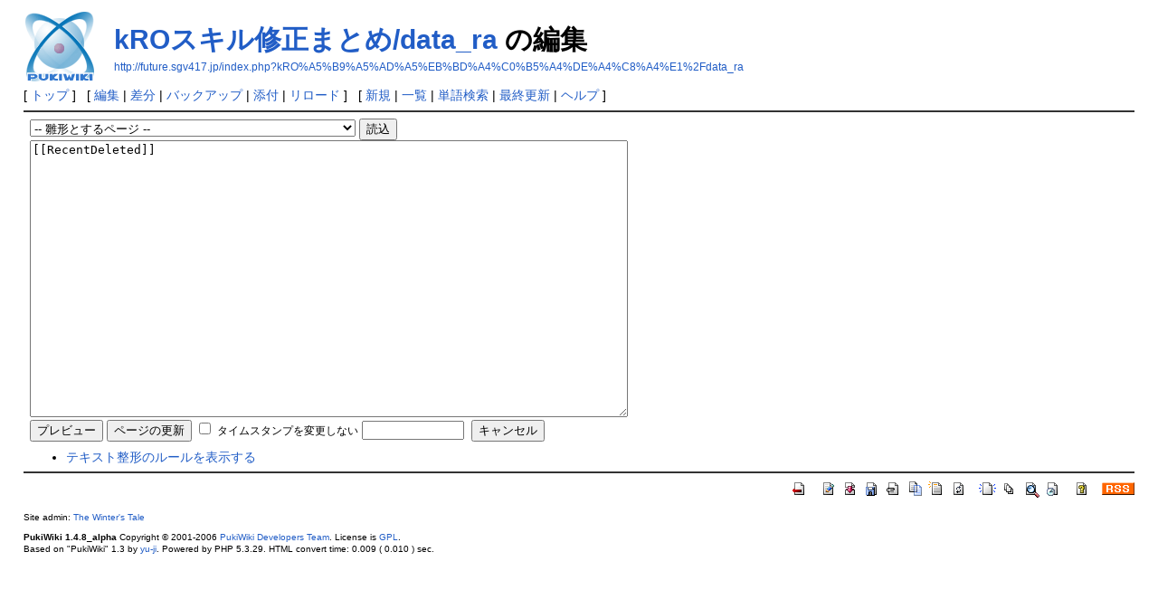

--- FILE ---
content_type: text/html; charset=EUC-JP
request_url: http://future.sgv417.jp/index.php?cmd=edit&page=kRO%A5%B9%A5%AD%A5%EB%BD%A4%C0%B5%A4%DE%A4%C8%A4%E1%2Fdata_ra&refer=RecentDeleted
body_size: 7003
content:
<?xml version="1.0" encoding="EUC-JP" ?>
<!DOCTYPE html PUBLIC "-//W3C//DTD XHTML 1.1//EN" "http://www.w3.org/TR/xhtml11/DTD/xhtml11.dtd">
<html xmlns="http://www.w3.org/1999/xhtml" xml:lang="ja">
<head>
 <meta http-equiv="content-type" content="application/xhtml+xml; charset=EUC-JP" />
 <meta http-equiv="content-style-type" content="text/css" />
 <meta name="robots" content="NOINDEX,NOFOLLOW" />
 <title>kROスキル修正まとめ/data_ra の編集 - RO未実装システム情報Wiki</title>

 <link rel="SHORTCUT ICON" href="" />
 <link rel="stylesheet" type="text/css" media="screen" href="skin/pukiwiki.css.php?charset=Shift_JIS" charset="Shift_JIS" />
 <link rel="stylesheet" type="text/css" media="print"  href="skin/pukiwiki.css.php?charset=Shift_JIS&amp;media=print" charset="Shift_JIS" />
 <link rel="alternate" type="application/rss+xml" title="RSS" href="http://future.sgv417.jp/index.php?cmd=rss" />
</head>
<body>

<div id="header">
 <a href="http://future.sgv417.jp/index.php?FrontPage"><img id="logo" src="image/pukiwiki.png" width="80" height="80" alt="[PukiWiki]" title="[PukiWiki]" /></a>

 <h1 class="title"><a href="http://future.sgv417.jp/index.php?plugin=related&amp;page=kRO%A5%B9%A5%AD%A5%EB%BD%A4%C0%B5%A4%DE%A4%C8%A4%E1%2Fdata_ra">kROスキル修正まとめ/data_ra</a>  の編集</h1>

    <a href="http://future.sgv417.jp/index.php?kRO%A5%B9%A5%AD%A5%EB%BD%A4%C0%B5%A4%DE%A4%C8%A4%E1%2Fdata_ra"><span class="small">http://future.sgv417.jp/index.php?kRO%A5%B9%A5%AD%A5%EB%BD%A4%C0%B5%A4%DE%A4%C8%A4%E1%2Fdata_ra</span></a>
 
</div>

<div id="navigator">
 [ <a href="http://future.sgv417.jp/index.php?FrontPage" >トップ</a> ] &nbsp;

 [
 	<a href="http://future.sgv417.jp/index.php?cmd=edit&amp;page=kRO%A5%B9%A5%AD%A5%EB%BD%A4%C0%B5%A4%DE%A4%C8%A4%E1%2Fdata_ra" >編集</a> |
	  <a href="http://future.sgv417.jp/index.php?cmd=diff&amp;page=kRO%A5%B9%A5%AD%A5%EB%BD%A4%C0%B5%A4%DE%A4%C8%A4%E1%2Fdata_ra" >差分</a> 	| <a href="http://future.sgv417.jp/index.php?cmd=backup&amp;page=kRO%A5%B9%A5%AD%A5%EB%BD%A4%C0%B5%A4%DE%A4%C8%A4%E1%2Fdata_ra" >バックアップ</a>  	| <a href="http://future.sgv417.jp/index.php?plugin=attach&amp;pcmd=upload&amp;page=kRO%A5%B9%A5%AD%A5%EB%BD%A4%C0%B5%A4%DE%A4%C8%A4%E1%2Fdata_ra" >添付</a>  | <a href="http://future.sgv417.jp/index.php?kRO%A5%B9%A5%AD%A5%EB%BD%A4%C0%B5%A4%DE%A4%C8%A4%E1%2Fdata_ra" >リロード</a> ] &nbsp;

 [
 	<a href="http://future.sgv417.jp/index.php?plugin=newpage&amp;refer=kRO%A5%B9%A5%AD%A5%EB%BD%A4%C0%B5%A4%DE%A4%C8%A4%E1%2Fdata_ra" >新規</a> |
    <a href="http://future.sgv417.jp/index.php?cmd=list" >一覧</a>  | <a href="http://future.sgv417.jp/index.php?cmd=search" >単語検索</a> | <a href="http://future.sgv417.jp/index.php?RecentChanges" >最終更新</a> | <a href="http://future.sgv417.jp/index.php?Help" >ヘルプ</a> ]
</div>

<hr class="full_hr" />
<div id="body"><div class="edit_form">
 <form action="http://future.sgv417.jp/index.php" method="post" style="margin-bottom:0px;">
<div><input type="hidden" name="encode_hint" value="ぷ" /></div>
  <select name="template_page">
   <option value="">-- 雛形とするページ --</option>
   <option value="2次クエストスキル">2次クエストスキル</option>
   <option value="2次職業別クエスト">2次職業別クエスト</option>
   <option value="2次職用クエストスキル">2次職用クエストスキル</option>
   <option value="3rd_Cancellation">3rd_Cancellation</option>
   <option value="3次職">3次職</option>
   <option value="3次職スキル">3次職スキル</option>
   <option value="3段階強化エンチャント">3段階強化エンチャント</option>
   <option value="4次職">4次職</option>
   <option value="Abysslake dungeon">Abysslake dungeon</option>
   <option value="Another World">Another World</option>
   <option value="Arunafeltz">Arunafeltz</option>
   <option value="Ayothaya">Ayothaya</option>
   <option value="Bank">Bank</option>
   <option value="Bifrost">Bifrost</option>
   <option value="Bifrost/AF">Bifrost/AF</option>
   <option value="Bifrost/モーラ住人の依頼">Bifrost/モーラ住人の依頼</option>
   <option value="BracketName">BracketName</option>
   <option value="Brasilis">Brasilis</option>
   <option value="ChampMob">ChampMob</option>
   <option value="Clan">Clan</option>
   <option value="DecisiveBattle">DecisiveBattle</option>
   <option value="DecisiveBattle2">DecisiveBattle2</option>
   <option value="Dewata">Dewata</option>
   <option value="Dropの変更">Dropの変更</option>
   <option value="Einbroch">Einbroch</option>
   <option value="El Dicastes">El Dicastes</option>
   <option value="EndlessTower">EndlessTower</option>
   <option value="Fantasmagorica">Fantasmagorica</option>
   <option value="FormattingRules">FormattingRules</option>
   <option value="Fortress">Fortress</option>
   <option value="FrontPage">FrontPage</option>
   <option value="GlastMemorialD">GlastMemorialD</option>
   <option value="GlastNightmareD">GlastNightmareD</option>
   <option value="Guild_D_Arunafeltz">Guild_D_Arunafeltz</option>
   <option value="Guild_D_Schwarzwald">Guild_D_Schwarzwald</option>
   <option value="GvGTE">GvGTE</option>
   <option value="GvGTE/Equip">GvGTE/Equip</option>
   <option value="GvGTE/Item">GvGTE/Item</option>
   <option value="GvGTE/Monstar">GvGTE/Monstar</option>
   <option value="Help">Help</option>
   <option value="HerosTrail">HerosTrail</option>
   <option value="HerosTrail/Monster">HerosTrail/Monster</option>
   <option value="HerosTrail/ゲフェン魔法大会">HerosTrail/ゲフェン魔法大会</option>
   <option value="HerosTrail2">HerosTrail2</option>
   <option value="HerosTrail2/Monster">HerosTrail2/Monster</option>
   <option value="HerosTrail3">HerosTrail3</option>
   <option value="Hugel">Hugel</option>
   <option value="Ice Dungeon">Ice Dungeon</option>
   <option value="InterWiki">InterWiki</option>
   <option value="InterWikiName">InterWikiName</option>
   <option value="InterWikiSandBox">InterWikiSandBox</option>
   <option value="InterWikiテクニカル">InterWikiテクニカル</option>
   <option value="Jawaii">Jawaii</option>
   <option value="Juperos">Juperos</option>
   <option value="Kiel Hyre">Kiel Hyre</option>
   <option value="Kriger von Midgard">Kriger von Midgard</option>
   <option value="Lighthalzen">Lighthalzen</option>
   <option value="Link">Link</option>
   <option value="Louyang">Louyang</option>
   <option value="Lv4武器">Lv4武器</option>
   <option value="Lv上限解放(BaseLv 175)">Lv上限解放(BaseLv 175)</option>
   <option value="Malangdo">Malangdo</option>
   <option value="Management/Adress">Management/Adress</option>
   <option value="Management/BBS">Management/BBS</option>
   <option value="Management/Memo">Management/Memo</option>
   <option value="Management/OldMemo">Management/OldMemo</option>
   <option value="Management/Question">Management/Question</option>
   <option value="Management/Security">Management/Security</option>
   <option value="Management/User">Management/User</option>
   <option value="Manuk">Manuk</option>
   <option value="MemoryRecord">MemoryRecord</option>
   <option value="MenuBar">MenuBar</option>
   <option value="Mercenary">Mercenary</option>
   <option value="Mercenary/AI">Mercenary/AI</option>
   <option value="Mercenary/AI_diff">Mercenary/AI_diff</option>
   <option value="Midgarts camp">Midgarts camp</option>
   <option value="Mist">Mist</option>
   <option value="Morocc">Morocc</option>
   <option value="Moscovia">Moscovia</option>
   <option value="Nameless Island">Nameless Island</option>
   <option value="Nydhogg">Nydhogg</option>
   <option value="Odin Temple">Odin Temple</option>
   <option value="Orcs Dungeon">Orcs Dungeon</option>
   <option value="PHP">PHP</option>
   <option value="PKサーバ">PKサーバ</option>
   <option value="PortMalaya">PortMalaya</option>
   <option value="PukiWiki">PukiWiki</option>
   <option value="PukiWiki/1.4">PukiWiki/1.4</option>
   <option value="PukiWiki/1.4/Manual">PukiWiki/1.4/Manual</option>
   <option value="PukiWiki/1.4/Manual/Plugin">PukiWiki/1.4/Manual/Plugin</option>
   <option value="PukiWiki/1.4/Manual/Plugin/A-D">PukiWiki/1.4/Manual/Plugin/A-D</option>
   <option value="PukiWiki/1.4/Manual/Plugin/E-G">PukiWiki/1.4/Manual/Plugin/E-G</option>
   <option value="PukiWiki/1.4/Manual/Plugin/H-K">PukiWiki/1.4/Manual/Plugin/H-K</option>
   <option value="PukiWiki/1.4/Manual/Plugin/L-N">PukiWiki/1.4/Manual/Plugin/L-N</option>
   <option value="PukiWiki/1.4/Manual/Plugin/O-R">PukiWiki/1.4/Manual/Plugin/O-R</option>
   <option value="PukiWiki/1.4/Manual/Plugin/S-U">PukiWiki/1.4/Manual/Plugin/S-U</option>
   <option value="PukiWiki/1.4/Manual/Plugin/V-Z">PukiWiki/1.4/Manual/Plugin/V-Z</option>
   <option value="Rachel_Sanctuary">Rachel_Sanctuary</option>
   <option value="RecentDeleted">RecentDeleted</option>
   <option value="Replay">Replay</option>
   <option value="SakrayJ">SakrayJ</option>
   <option value="SakrayJ/Mob_array">SakrayJ/Mob_array</option>
   <option value="SakrayJ/Mob_status">SakrayJ/Mob_status</option>
   <option value="SandBox">SandBox</option>
   <option value="SealShrine">SealShrine</option>
   <option value="Splendide">Splendide</option>
   <option value="Thanatos tower dungeon">Thanatos tower dungeon</option>
   <option value="The Sign">The Sign</option>
   <option value="Thor Volcano">Thor Volcano</option>
   <option value="Translation">Translation</option>
   <option value="Tutrial_Eden">Tutrial_Eden</option>
   <option value="Veins">Veins</option>
   <option value="WaveModeDungeon">WaveModeDungeon</option>
   <option value="WikiEngines">WikiEngines</option>
   <option value="WikiName">WikiName</option>
   <option value="WikiWikiWeb">WikiWikiWeb</option>
   <option value="XmasMemorialD">XmasMemorialD</option>
   <option value="YukiWiki">YukiWiki</option>
   <option value="ctowerN">ctowerN</option>
   <option value="eclage">eclage</option>
   <option value="fishing">fishing</option>
   <option value="gld2">gld2</option>
   <option value="iz_dun05">iz_dun05</option>
   <option value="kROスキル修正まとめ">kROスキル修正まとめ</option>
   <option value="kROスキル修正まとめ/list/01rk">kROスキル修正まとめ/list/01rk</option>
   <option value="kROスキル修正まとめ/list/01rk/sakrayj3">kROスキル修正まとめ/list/01rk/sakrayj3</option>
   <option value="kROスキル修正まとめ/list/02lg">kROスキル修正まとめ/list/02lg</option>
   <option value="kROスキル修正まとめ/list/02lg/sakrayj3">kROスキル修正まとめ/list/02lg/sakrayj3</option>
   <option value="kROスキル修正まとめ/list/03gc">kROスキル修正まとめ/list/03gc</option>
   <option value="kROスキル修正まとめ/list/03gc/sakrayj3">kROスキル修正まとめ/list/03gc/sakrayj3</option>
   <option value="kROスキル修正まとめ/list/04sc">kROスキル修正まとめ/list/04sc</option>
   <option value="kROスキル修正まとめ/list/04sc/sakrayj3">kROスキル修正まとめ/list/04sc/sakrayj3</option>
   <option value="kROスキル修正まとめ/list/05ra">kROスキル修正まとめ/list/05ra</option>
   <option value="kROスキル修正まとめ/list/05ra/sakrayj3">kROスキル修正まとめ/list/05ra/sakrayj3</option>
   <option value="kROスキル修正まとめ/list/06mw">kROスキル修正まとめ/list/06mw</option>
   <option value="kROスキル修正まとめ/list/06mw/sakrayj3">kROスキル修正まとめ/list/06mw/sakrayj3</option>
   <option value="kROスキル修正まとめ/list/07ab">kROスキル修正まとめ/list/07ab</option>
   <option value="kROスキル修正まとめ/list/07ab/sakrayj3">kROスキル修正まとめ/list/07ab/sakrayj3</option>
   <option value="kROスキル修正まとめ/list/08su">kROスキル修正まとめ/list/08su</option>
   <option value="kROスキル修正まとめ/list/08su/sakrayj3">kROスキル修正まとめ/list/08su/sakrayj3</option>
   <option value="kROスキル修正まとめ/list/09wl">kROスキル修正まとめ/list/09wl</option>
   <option value="kROスキル修正まとめ/list/09wl/sakrayj3">kROスキル修正まとめ/list/09wl/sakrayj3</option>
   <option value="kROスキル修正まとめ/list/10so">kROスキル修正まとめ/list/10so</option>
   <option value="kROスキル修正まとめ/list/10so/sakrayj3">kROスキル修正まとめ/list/10so/sakrayj3</option>
   <option value="kROスキル修正まとめ/list/10so/sakrayj3/101sp">kROスキル修正まとめ/list/10so/sakrayj3/101sp</option>
   <option value="kROスキル修正まとめ/list/11nc">kROスキル修正まとめ/list/11nc</option>
   <option value="kROスキル修正まとめ/list/11nc/sakrayj3">kROスキル修正まとめ/list/11nc/sakrayj3</option>
   <option value="kROスキル修正まとめ/list/12gn">kROスキル修正まとめ/list/12gn</option>
   <option value="kROスキル修正まとめ/list/12gn/sakrayj3">kROスキル修正まとめ/list/12gn/sakrayj3</option>
   <option value="kROスキル修正まとめ/list/13hm">kROスキル修正まとめ/list/13hm</option>
   <option value="kROスキル修正まとめ/list/13hm/sakrayj3">kROスキル修正まとめ/list/13hm/sakrayj3</option>
   <option value="kROスキル修正まとめ/list/18ejob">kROスキル修正まとめ/list/18ejob</option>
   <option value="kROスキル修正まとめ/list/19item">kROスキル修正まとめ/list/19item</option>
   <option value="kROスキル修正まとめ/list/20etc">kROスキル修正まとめ/list/20etc</option>
   <option value="kROスキル修正まとめ/list/header">kROスキル修正まとめ/list/header</option>
   <option value="kROスキル修正まとめ/runeknight">kROスキル修正まとめ/runeknight</option>
   <option value="kROスキル修正まとめ/table">kROスキル修正まとめ/table</option>
   <option value="lhz_dun04">lhz_dun04</option>
   <option value="lhz_dun_n">lhz_dun_n</option>
   <option value="poring war">poring war</option>
   <option value="prydN">prydN</option>
   <option value="renewal_test(Interface)">renewal_test(Interface)</option>
   <option value="renewal_test(Monster)">renewal_test(Monster)</option>
   <option value="renewal_test(Skill)">renewal_test(Skill)</option>
   <option value="renewal_test(System)">renewal_test(System)</option>
   <option value="renewal_test(item)">renewal_test(item)</option>
   <option value="renewal_test(quest)">renewal_test(quest)</option>
   <option value="treasure_n">treasure_n</option>
   <option value="その他のシステム">その他のシステム</option>
   <option value="その他の実装済みクエスト">その他の実装済みクエスト</option>
   <option value="その他の実装済みクエスト2">その他の実装済みクエスト2</option>
   <option value="その他の実装済みスキル">その他の実装済みスキル</option>
   <option value="アークビショップ">アークビショップ</option>
   <option value="アイテムのオートスペルで使用可能なモンスタースキル">アイテムのオートスペルで使用可能なモンスタースキル</option>
   <option value="アインベフ鉱山・オーディン神殿・アビスレイク地下洞窟">アインベフ鉱山・オーディン神殿・アビスレイク地下洞窟</option>
   <option value="アサシンクロス">アサシンクロス</option>
   <option value="アップデート計画">アップデート計画</option>
   <option value="アップデート計画/200902kr01">アップデート計画/200902kr01</option>
   <option value="アップデート計画/200902kr02">アップデート計画/200902kr02</option>
   <option value="アップデート計画/200902kr03">アップデート計画/200902kr03</option>
   <option value="アップデート計画/200902kr04">アップデート計画/200902kr04</option>
   <option value="アップデート計画/200902kr05">アップデート計画/200902kr05</option>
   <option value="アップデート計画/200902kr06">アップデート計画/200902kr06</option>
   <option value="アップデート計画/200902kr07">アップデート計画/200902kr07</option>
   <option value="アップデート計画/Gravitygames20101013">アップデート計画/Gravitygames20101013</option>
   <option value="アップデート計画/韓国">アップデート計画/韓国</option>
   <option value="アップデート計画/日本2004_08">アップデート計画/日本2004_08</option>
   <option value="アップデート計画/日本2009_11">アップデート計画/日本2009_11</option>
   <option value="アップデート計画/日本2012">アップデート計画/日本2012</option>
   <option value="アップデート計画/日本2013">アップデート計画/日本2013</option>
   <option value="アリーナ">アリーナ</option>
   <option value="イリュージョン・オブ・アンダーウォーター">イリュージョン・オブ・アンダーウォーター</option>
   <option value="イリュージョンオブツインズ">イリュージョンオブツインズ</option>
   <option value="イリュージョンオブテディベア">イリュージョンオブテディベア</option>
   <option value="イリュージョンオブフローズン">イリュージョンオブフローズン</option>
   <option value="イリュージョンオブラビリンス">イリュージョンオブラビリンス</option>
   <option value="イリュージョンオブルアンダ">イリュージョンオブルアンダ</option>
   <option value="イリュージョンオブヴァンパイア">イリュージョンオブヴァンパイア</option>
   <option value="イリュージョンオブ久陽宮">イリュージョンオブ久陽宮</option>
   <option value="イルシオン">イルシオン</option>
   <option value="インターフェイス">インターフェイス</option>
   <option value="ウォーロック">ウォーロック</option>
   <option value="カード取り外しシステム">カード取り外しシステム</option>
   <option value="ガンスリンガー">ガンスリンガー</option>
   <option value="キューペット強化システム">キューペット強化システム</option>
   <option value="ギルドスキル">ギルドスキル</option>
   <option value="ギルド倉庫">ギルド倉庫</option>
   <option value="ギロチンクロス">ギロチンクロス</option>
   <option value="クエスト">クエスト</option>
   <option value="クラウン">クラウン</option>
   <option value="クリエイター">クリエイター</option>
   <option value="グラストヘイムメモリアル(チャレンジ)">グラストヘイムメモリアル(チャレンジ)</option>
   <option value="グラストヘイムメモリアル上級">グラストヘイムメモリアル上級</option>
   <option value="グラストヘイム没落メモリアル">グラストヘイム没落メモリアル</option>
   <option value="ゲフェニア">ゲフェニア</option>
   <option value="ゲフェン夜間アリーナ">ゲフェン夜間アリーナ</option>
   <option value="コメント/Management/BBS">コメント/Management/BBS</option>
   <option value="コメント/更新履歴">コメント/更新履歴</option>
   <option value="サファ族の依頼">サファ族の依頼</option>
   <option value="シャドウチェイサー">シャドウチェイサー</option>
   <option value="シャドウ装備">シャドウ装備</option>
   <option value="シャドウ装備/2013">シャドウ装備/2013</option>
   <option value="シャドウ装備システム">シャドウ装備システム</option>
   <option value="ジェネティック">ジェネティック</option>
   <option value="ジプシー">ジプシー</option>
   <option value="ジュノーフィールド">ジュノーフィールド</option>
   <option value="スーパーノービスレベル拡張">スーパーノービスレベル拡張</option>
   <option value="スキル修正">スキル修正</option>
   <option value="スタイリングショップ">スタイリングショップ</option>
   <option value="スナイパー">スナイパー</option>
   <option value="スロットエンチャント">スロットエンチャント</option>
   <option value="ソーサラー">ソーサラー</option>
   <option value="ソウルリーパー">ソウルリーパー</option>
   <option value="ソウルリンカー">ソウルリンカー</option>
   <option value="タナトスの記憶メモリアルダンジョン">タナトスの記憶メモリアルダンジョン</option>
   <option value="ダークコレクター">ダークコレクター</option>
   <option value="チェイサー">チェイサー</option>
   <option value="チャンピオン">チャンピオン</option>
   <option value="テコンキッド">テコンキッド</option>
   <option value="テラグローリア">テラグローリア</option>
   <option value="デスナイト">デスナイト</option>
   <option value="トラックレース">トラックレース</option>
   <option value="ドリームラグくじ">ドリームラグくじ</option>
   <option value="ドロップの変更">ドロップの変更</option>
   <option value="ハイウィザード">ハイウィザード</option>
   <option value="ハイプリースト">ハイプリースト</option>
   <option value="パーティー掲示板システム">パーティー掲示板システム</option>
   <option value="パラディン">パラディン</option>
   <option value="パラマーケット">パラマーケット</option>
   <option value="ヒドゥンスロットエンチャント">ヒドゥンスロットエンチャント</option>
   <option value="プロフェッサー">プロフェッサー</option>
   <option value="ホムンクルス-AMISTR">ホムンクルス-AMISTR</option>
   <option value="ホムンクルス-FILIR">ホムンクルス-FILIR</option>
   <option value="ホムンクルス-LIF">ホムンクルス-LIF</option>
   <option value="ホムンクルス-VANILMIRTH">ホムンクルス-VANILMIRTH</option>
   <option value="ホムンクルスSシステム">ホムンクルスSシステム</option>
   <option value="ホムンクルスSシステム/タイプ">ホムンクルスSシステム/タイプ</option>
   <option value="ホムンクルスシステム">ホムンクルスシステム</option>
   <option value="ホワイトスミス">ホワイトスミス</option>
   <option value="ボスニア">ボスニア</option>
   <option value="ポリン村">ポリン村</option>
   <option value="マラン島エンチャント">マラン島エンチャント</option>
   <option value="ミンストレル･ワンダラー">ミンストレル･ワンダラー</option>
   <option value="ムナック系列">ムナック系列</option>
   <option value="メールシステム">メールシステム</option>
   <option value="メカニック">メカニック</option>
   <option value="モバイルラグナロク">モバイルラグナロク</option>
   <option value="モンスターの未実装ステータス・スキル修正">モンスターの未実装ステータス・スキル修正</option>
   <option value="モンスター情報その他">モンスター情報その他</option>
   <option value="モンスター配置変更">モンスター配置変更</option>
   <option value="モンスター傭兵">モンスター傭兵</option>
   <option value="ラグナロクオンラインGAMES">ラグナロクオンラインGAMES</option>
   <option value="ラザーニャ">ラザーニャ</option>
   <option value="リニューアル/システム">リニューアル/システム</option>
   <option value="リニューアルテスト">リニューアルテスト</option>
   <option value="リベリオン">リベリオン</option>
   <option value="ルーンナイト">ルーンナイト</option>
   <option value="レンジャー">レンジャー</option>
   <option value="ロードナイト">ロードナイト</option>
   <option value="ロイヤルガード">ロイヤルガード</option>
   <option value="ロックリッジ">ロックリッジ</option>
   <option value="衣装システム">衣装システム</option>
   <option value="衣装装備">衣装装備</option>
   <option value="影狼・朧">影狼・朧</option>
   <option value="英雄のための宴">英雄のための宴</option>
   <option value="英雄の痕跡外伝">英雄の痕跡外伝</option>
   <option value="拡張1次職">拡張1次職</option>
   <option value="兜組み合わせシステム">兜組み合わせシステム</option>
   <option value="韓国と日本">韓国と日本</option>
   <option value="韓国告知">韓国告知</option>
   <option value="韓国告知/20110413告知">韓国告知/20110413告知</option>
   <option value="韓国告知/20110831告知">韓国告知/20110831告知</option>
   <option value="韓国告知（過去ログ：2007下半期）">韓国告知（過去ログ：2007下半期）</option>
   <option value="韓国告知（過去ログ：2007上半期）">韓国告知（過去ログ：2007上半期）</option>
   <option value="韓国告知（過去ログ：2008下半期）">韓国告知（過去ログ：2008下半期）</option>
   <option value="韓国告知（過去ログ：2008上半期）">韓国告知（過去ログ：2008上半期）</option>
   <option value="韓国告知（過去ログ：2009下半期）">韓国告知（過去ログ：2009下半期）</option>
   <option value="韓国告知（過去ログ：2009上半期）">韓国告知（過去ログ：2009上半期）</option>
   <option value="韓国告知（過去ログ：2010下半期）">韓国告知（過去ログ：2010下半期）</option>
   <option value="韓国告知（過去ログ：2010上半期）">韓国告知（過去ログ：2010上半期）</option>
   <option value="韓国告知（過去ログ：2011下半期）">韓国告知（過去ログ：2011下半期）</option>
   <option value="韓国告知（過去ログ：2011上半期）">韓国告知（過去ログ：2011上半期）</option>
   <option value="韓国告知（過去ログ：2012下半期）">韓国告知（過去ログ：2012下半期）</option>
   <option value="韓国告知（過去ログ：2012上半期）">韓国告知（過去ログ：2012上半期）</option>
   <option value="韓国告知（過去ログ：2013下半期）">韓国告知（過去ログ：2013下半期）</option>
   <option value="韓国告知（過去ログ：2013上半期）">韓国告知（過去ログ：2013上半期）</option>
   <option value="祈りの方向">祈りの方向</option>
   <option value="競売システム">競売システム</option>
   <option value="金曜メモリアル">金曜メモリアル</option>
   <option value="月夜花の悪夢">月夜花の悪夢</option>
   <option value="拳聖">拳聖</option>
   <option value="賢者の遺産">賢者の遺産</option>
   <option value="攻城戦SE">攻城戦SE</option>
   <option value="鯖管理人">鯖管理人</option>
   <option value="実績システム">実績システム</option>
   <option value="実装完了項目">実装完了項目</option>
   <option value="実装完了済みスキル修正">実装完了済みスキル修正</option>
   <option value="実装完了済みスキル修正2">実装完了済みスキル修正2</option>
   <option value="実装完了済みスキル修正3">実装完了済みスキル修正3</option>
   <option value="実装済みMAP">実装済みMAP</option>
   <option value="実装済みmob一覧">実装済みmob一覧</option>
   <option value="実装済みmob情報その他">実装済みmob情報その他</option>
   <option value="実装済みアイテム：その他">実装済みアイテム：その他</option>
   <option value="実装済みアイテム：その他2">実装済みアイテム：その他2</option>
   <option value="実装済みアイテム：カード">実装済みアイテム：カード</option>
   <option value="実装済みアイテム：カード2">実装済みアイテム：カード2</option>
   <option value="実装済みアイテム：カード3">実装済みアイテム：カード3</option>
   <option value="実装済みアイテム：セット装備">実装済みアイテム：セット装備</option>
   <option value="実装済みアイテム：セット装備2">実装済みアイテム：セット装備2</option>
   <option value="実装済みアイテム：収集品">実装済みアイテム：収集品</option>
   <option value="実装済みアイテム：消耗品">実装済みアイテム：消耗品</option>
   <option value="実装済みアイテム：消耗品（イベントアイテム）">実装済みアイテム：消耗品（イベントアイテム）</option>
   <option value="実装済みアイテム：消耗品（キャッシュアイテム）">実装済みアイテム：消耗品（キャッシュアイテム）</option>
   <option value="実装済みアイテム：上段頭防具（特典アイテム）">実装済みアイテム：上段頭防具（特典アイテム）</option>
   <option value="実装済みアイテム：頭防具">実装済みアイテム：頭防具</option>
   <option value="実装済みアイテム：頭防具(上段以外)（特典アイテム）">実装済みアイテム：頭防具(上段以外)（特典アイテム）</option>
   <option value="実装済みアイテム：頭防具（イベントアイテム）">実装済みアイテム：頭防具（イベントアイテム）</option>
   <option value="実装済みアイテム：頭防具（キャッシュアイテム）">実装済みアイテム：頭防具（キャッシュアイテム）</option>
   <option value="実装済みアイテム：武器">実装済みアイテム：武器</option>
   <option value="実装済みアイテム：武器10">実装済みアイテム：武器10</option>
   <option value="実装済みアイテム：武器11">実装済みアイテム：武器11</option>
   <option value="実装済みアイテム：武器12">実装済みアイテム：武器12</option>
   <option value="実装済みアイテム：武器13">実装済みアイテム：武器13</option>
   <option value="実装済みアイテム：武器2">実装済みアイテム：武器2</option>
   <option value="実装済みアイテム：武器3">実装済みアイテム：武器3</option>
   <option value="実装済みアイテム：武器4">実装済みアイテム：武器4</option>
   <option value="実装済みアイテム：武器5">実装済みアイテム：武器5</option>
   <option value="実装済みアイテム：武器6">実装済みアイテム：武器6</option>
   <option value="実装済みアイテム：武器7">実装済みアイテム：武器7</option>
   <option value="実装済みアイテム：武器8">実装済みアイテム：武器8</option>
   <option value="実装済みアイテム：武器9">実装済みアイテム：武器9</option>
   <option value="実装済みアイテム：武器SE">実装済みアイテム：武器SE</option>
   <option value="実装済みアイテム：武器SP">実装済みアイテム：武器SP</option>
   <option value="実装済みアイテム：防具">実装済みアイテム：防具</option>
   <option value="実装済みアイテム：防具2">実装済みアイテム：防具2</option>
   <option value="実装済みアイテム：防具（イベントアイテム）">実装済みアイテム：防具（イベントアイテム）</option>
   <option value="実装済みアイテム：防具（キャッシュアイテム）">実装済みアイテム：防具（キャッシュアイテム）</option>
   <option value="実装済みアイテム：防具（特典アイテム）">実装済みアイテム：防具（特典アイテム）</option>
   <option value="実装済みアイテム：未整理">実装済みアイテム：未整理</option>
   <option value="実装済みインターフェイス">実装済みインターフェイス</option>
   <option value="実装済みインターフェイス2">実装済みインターフェイス2</option>
   <option value="実装済みインターフェイス3">実装済みインターフェイス3</option>
   <option value="実装済みキューペット">実装済みキューペット</option>
   <option value="実装済みキューペット強化システム">実装済みキューペット強化システム</option>
   <option value="実装済みクエストウインドウ">実装済みクエストウインドウ</option>
   <option value="実装済みシステム">実装済みシステム</option>
   <option value="実装済みホムンクルスシステム">実装済みホムンクルスシステム</option>
   <option value="実装済みモンスター">実装済みモンスター</option>
   <option value="実装済みモンスターのステータス・スキル修正">実装済みモンスターのステータス・スキル修正</option>
   <option value="実装済みモンスター用スキル">実装済みモンスター用スキル</option>
   <option value="実装済みリニューアルテスト(クエスト)">実装済みリニューアルテスト(クエスト)</option>
   <option value="実装済み衣装装備">実装済み衣装装備</option>
   <option value="実装済み衣装装備/2012">実装済み衣装装備/2012</option>
   <option value="実装済み衣装装備/2013">実装済み衣装装備/2013</option>
   <option value="実装済み衣装装備/2014">実装済み衣装装備/2014</option>
   <option value="実装済み韓国と日本">実装済み韓国と日本</option>
   <option value="実装済み服染色">実装済み服染色</option>
   <option value="実装武器(ガンスリンガー)">実装武器(ガンスリンガー)</option>
   <option value="実装武器(ニンジャ)">実装武器(ニンジャ)</option>
   <option value="修羅">修羅</option>
   <option value="週末メモリアル">週末メモリアル</option>
   <option value="初心者修練場クエスト">初心者修練場クエスト</option>
   <option value="上位2次職">上位2次職</option>
   <option value="職業別クエスト">職業別クエスト</option>
   <option value="新神器クエスト">新神器クエスト</option>
   <option value="新神器専用マップ実装モンスター">新神器専用マップ実装モンスター</option>
   <option value="新髪型">新髪型</option>
   <option value="真昼の弦月">真昼の弦月</option>
   <option value="神器">神器</option>
   <option value="整形ルール">整形ルール</option>
   <option value="星座の塔">星座の塔</option>
   <option value="星帝">星帝</option>
   <option value="生体工学研究所(遠征の旅路)">生体工学研究所(遠征の旅路)</option>
   <option value="精霊スキル">精霊スキル</option>
   <option value="精霊スキル/タイプ">精霊スキル/タイプ</option>
   <option value="戦場システム">戦場システム</option>
   <option value="大都市貢献">大都市貢献</option>
   <option value="転生">転生</option>
   <option value="転生追加スキル">転生追加スキル</option>
   <option value="冬物語の人">冬物語の人</option>
   <option value="搭乗システム">搭乗システム</option>
   <option value="読書システム">読書システム</option>
   <option value="忍者">忍者</option>
   <option value="猫の手倉庫">猫の手倉庫</option>
   <option value="買取露店専用システム">買取露店専用システム</option>
   <option value="買取露店専用システム/一覧">買取露店専用システム/一覧</option>
   <option value="服染色">服染色</option>
   <option value="変身スクロール">変身スクロール</option>
   <option value="没ネタ集">没ネタ集</option>
   <option value="未実装MAP">未実装MAP</option>
   <option value="未実装Wiki管理人">未実装Wiki管理人</option>
   <option value="未実装その他">未実装その他</option>
   <option value="未実装カード">未実装カード</option>
   <option value="未実装キューペット">未実装キューペット</option>
   <option value="未実装スキル">未実装スキル</option>
   <option value="未実装セット装備">未実装セット装備</option>
   <option value="未実装モンスター">未実装モンスター</option>
   <option value="未実装消耗品">未実装消耗品</option>
   <option value="未実装頭防具">未実装頭防具</option>
   <option value="未実装武器">未実装武器</option>
   <option value="未実装武器2">未実装武器2</option>
   <option value="未実装防具">未実装防具</option>
   <option value="未実装防具2">未実装防具2</option>
   <option value="未整理アイテム">未整理アイテム</option>
   <option value="未整理アイテム/2011">未整理アイテム/2011</option>
   <option value="未整理アイテム/2012">未整理アイテム/2012</option>
   <option value="未整理アイテム/2013">未整理アイテム/2013</option>
   <option value="夢と影">夢と影</option>
   <option value="夢幻の迷宮">夢幻の迷宮</option>
   <option value="無限の空間">無限の空間</option>
   <option value="養子縁組">養子縁組</option>
   <option value="料理システム">料理システム</option>
   <option value="料理一覧">料理一覧</option>
   <option value="露店検索システム">露店検索システム</option>
  </select>
  <input type="submit" name="template" value="読込" accesskey="r" />
  <br />
  
  <input type="hidden" name="cmd"    value="edit" />
  <input type="hidden" name="page"   value="kROスキル修正まとめ/data_ra" />
  <input type="hidden" name="digest" value="d41d8cd98f00b204e9800998ecf8427e" />
  <input type="hidden" name="id"     value="" />
  <textarea name="msg" rows="20" cols="80">[[RecentDeleted]]

</textarea>
  <br />
  <div style="float:left;">
   <input type="submit" name="preview" value="プレビュー" accesskey="p" />
   <input type="submit" name="write"   value="ページの更新" accesskey="s" />
   
   <input type="checkbox" name="notimestamp" id="_edit_form_notimestamp" value="true" />
   <label for="_edit_form_notimestamp"><span class="small">タイムスタンプを変更しない</span></label>
   <input type="password" name="pass" size="12" />
&nbsp;
  </div>
  <textarea name="original" rows="1" cols="1" style="display:none"></textarea>
 </form>
 <form action="http://future.sgv417.jp/index.php" method="post" style="margin-top:0px;">
<div><input type="hidden" name="encode_hint" value="ぷ" /></div>
  <input type="hidden" name="cmd"    value="edit" />
  <input type="hidden" name="page"   value="kROスキル修正まとめ/data_ra" />
  <input type="submit" name="cancel" value="キャンセル" accesskey="c" />
 </form>
</div><ul><li><a href="http://future.sgv417.jp/index.php?cmd=edit&amp;help=true&amp;page=kRO%A5%B9%A5%AD%A5%EB%BD%A4%C0%B5%A4%DE%A4%C8%A4%E1%2Fdata_ra">テキスト整形のルールを表示する</a></li></ul></div>



<hr class="full_hr" />
<!-- Toolbar -->
<div id="toolbar">
 <a href="http://future.sgv417.jp/index.php?FrontPage"><img src="image/top.png" width="20" height="20" alt="トップ" title="トップ" /></a>
 &nbsp;
 	<a href="http://future.sgv417.jp/index.php?cmd=edit&amp;page=kRO%A5%B9%A5%AD%A5%EB%BD%A4%C0%B5%A4%DE%A4%C8%A4%E1%2Fdata_ra"><img src="image/edit.png" width="20" height="20" alt="編集" title="編集" /></a>	  <a href="http://future.sgv417.jp/index.php?cmd=diff&amp;page=kRO%A5%B9%A5%AD%A5%EB%BD%A4%C0%B5%A4%DE%A4%C8%A4%E1%2Fdata_ra"><img src="image/diff.png" width="20" height="20" alt="差分" title="差分" /></a>	<a href="http://future.sgv417.jp/index.php?cmd=backup&amp;page=kRO%A5%B9%A5%AD%A5%EB%BD%A4%C0%B5%A4%DE%A4%C8%A4%E1%2Fdata_ra"><img src="image/backup.png" width="20" height="20" alt="バックアップ" title="バックアップ" /></a>			<a href="http://future.sgv417.jp/index.php?plugin=attach&amp;pcmd=upload&amp;page=kRO%A5%B9%A5%AD%A5%EB%BD%A4%C0%B5%A4%DE%A4%C8%A4%E1%2Fdata_ra"><img src="image/file.png" width="20" height="20" alt="添付" title="添付" /></a>		<a href="http://future.sgv417.jp/index.php?plugin=template&amp;refer=kRO%A5%B9%A5%AD%A5%EB%BD%A4%C0%B5%A4%DE%A4%C8%A4%E1%2Fdata_ra"><img src="image/copy.png" width="20" height="20" alt="複製" title="複製" /></a>	<a href="http://future.sgv417.jp/index.php?plugin=rename&amp;refer=kRO%A5%B9%A5%AD%A5%EB%BD%A4%C0%B5%A4%DE%A4%C8%A4%E1%2Fdata_ra"><img src="image/rename.png" width="20" height="20" alt="名前変更" title="名前変更" /></a> <a href="http://future.sgv417.jp/index.php?kRO%A5%B9%A5%AD%A5%EB%BD%A4%C0%B5%A4%DE%A4%C8%A4%E1%2Fdata_ra"><img src="image/reload.png" width="20" height="20" alt="リロード" title="リロード" /></a> &nbsp;
	<a href="http://future.sgv417.jp/index.php?plugin=newpage&amp;refer=kRO%A5%B9%A5%AD%A5%EB%BD%A4%C0%B5%A4%DE%A4%C8%A4%E1%2Fdata_ra"><img src="image/new.png" width="20" height="20" alt="新規" title="新規" /></a> <a href="http://future.sgv417.jp/index.php?cmd=list"><img src="image/list.png" width="20" height="20" alt="一覧" title="一覧" /></a> <a href="http://future.sgv417.jp/index.php?cmd=search"><img src="image/search.png" width="20" height="20" alt="単語検索" title="単語検索" /></a> <a href="http://future.sgv417.jp/index.php?RecentChanges"><img src="image/recentchanges.png" width="20" height="20" alt="最終更新" title="最終更新" /></a> &nbsp; <a href="http://future.sgv417.jp/index.php?Help"><img src="image/help.png" width="20" height="20" alt="ヘルプ" title="ヘルプ" /></a> &nbsp; <a href="http://future.sgv417.jp/index.php?cmd=rss&amp;ver=1.0"><img src="image/rss.png" width="36" height="14" alt="最終更新のRSS" title="最終更新のRSS" /></a></div>



<div id="footer">
 Site admin: <a href="http://winter.sgv417.jp/">The Winter's Tale</a><p />
 <strong>PukiWiki 1.4.8_alpha</strong> Copyright &copy; 2001-2006 <a href="http://pukiwiki.sourceforge.jp/">PukiWiki Developers Team</a>. License is <a href="http://www.gnu.org/licenses/gpl.html">GPL</a>.<br /> Based on "PukiWiki" 1.3 by <a href="http://factage.com/yu-ji/">yu-ji</a>.
 Powered by PHP 5.3.29. HTML convert time: 0.009 ( 0.010 )  sec.
</div>

</body>
</html>


--- FILE ---
content_type: text/css
request_url: http://future.sgv417.jp/skin/pukiwiki.css.php?charset=Shift_JIS&media=print
body_size: 1994
content:
@charset "Shift_JIS";

pre, dl, ol, p, blockquote { line-height:130%; }

blockquote { margin-left:32px; }

body,td {
	color:black;
	background-color:white;
	margin-left:2%;
	margin-right:2%;
	font-size:90%;
	font-family:verdana, arial, helvetica, Sans-Serif;
}

/* aa.inc.php */
pre.aa
{
    font-family:"ＭＳ Ｐゴシック";
    font-size:12pt;
    font-height:18px;
    line-height:100%;
}

/* aapro.inc.php */
p.aapro {
	font-size:medium;
	font-family: "ＭＳ Ｐゴシック";
	line-height:110%;
	border-top:#DDD 1px solid;
	border-bottom:#888 1px solid;
	border-left:#DDD 1px solid;
	border-right:#888 1px solid;
	padding:.5em;
	margin-left:1em;
	margin-right:1em;
	color:black;
	background-color:#EEE;
}

a:link {
	text-decoration: underline;
}

a:active {
	color:#215dc6;
	background-color:#CCDDEE;
	text-decoration:none;
}

a:visited {
	text-decoration: underline;
}

a:hover {
	color:#215dc6;
	background-color:#CCDDEE;
	text-decoration:underline;
}

h1, h2 {
	font-family:verdana, arial, helvetica, Sans-Serif;
	color:inherit;
	background-color:#DDEEFF;
	padding:.3em;
	border:0px;
	margin:0px 0px .5em 0px;
}
h3 {
	font-family:verdana, arial, helvetica, Sans-Serif;
	border-bottom:  3px solid #DDEEFF;
	border-top:     1px solid #DDEEFF;
	border-left:   10px solid #DDEEFF;
	border-right:   5px solid #DDEEFF;

	color:inherit;
	background-color:#FFFFFF;
	padding:.3em;
	margin:0px 0px .5em 0px;
}
h4 {
	font-family:verdana, arial, helvetica, Sans-Serif;
	border-left:   18px solid #DDEEFF;

	color:inherit;
	background-color:#FFFFFF;
	padding:.3em;
	margin:0px 0px .5em 0px;
}
h5, h6 {
	font-family:verdana, arial, helvetica, Sans-Serif;
	color:inherit;
	background-color:#DDEEFF;
 	padding:.3em;
 	border:0px;
 	margin:0px 0px .5em 0px;
}

h1.title {
	font-size: 30px;
	font-weight:bold;
	background-color:transparent;
	padding: 12px 0px 0px 0px;
	border: 0px;
	margin: 12px 0px 0px 0px;
}

dt {
	font-weight:bold;
	margin-top:1em;
	margin-left:1em;
}

pre {
	border-top:#DDDDEE 1px solid;
	border-bottom:#888899 1px solid;
	border-left:#DDDDEE 1px solid;
	border-right:#888899 1px solid;
	padding:.5em;
	margin-left:1em;
	margin-right:2em;
	white-space:pre;
	color:black;
	background-color:#F0F8FF;
}

img {
	border:none;
	vertical-align:middle;
}

ul {
	margin-top:.5em;
	margin-bottom:.5em;
	line-height:130%;
}

em { font-style:italic; }

strong { font-weight:bold; }

thead td.style_td,
tfoot td.style_td {
	color:inherit;
	background-color:#D0D8E0;
}
thead th.style_th,
tfoot th.style_th {
	color:inherit;
	background-color:#E0E8F0;
}
.style_table {
	padding:0px;
	border:0px;
	margin:auto;
	text-align:left;
	color:inherit;
	background-color:#ccd5dd;
}
.style_th {
	padding:5px;
	margin:1px;
	text-align:center;
	color:inherit;
	background-color:#EEEEEE;
}
.style_td {
	padding:5px;
	margin:1px;
	color:inherit;
	background-color:#EEF5FF;
}

ul.list1 { list-style-type:disc; }
ul.list2 { list-style-type:circle; }
ul.list3 { list-style-type:square; }
ol.list1 { list-style-type:decimal; }
ol.list2 { list-style-type:lower-roman; }
ol.list3 { list-style-type:lower-alpha; }

div.ie5 { text-align:center; }

span.noexists {
	color:inherit;
	background-color:#FFFACC;
}

.small { font-size:80%; }

.super_index {
	color:#DD3333;
	background-color:inherit;
	font-weight:bold;
	font-size:60%;
	vertical-align:super;
}

a.note_super {
	color:#DD3333;
	background-color:inherit;
	font-weight:bold;
	font-size:60%;
	vertical-align:super;
}

div.jumpmenu {
	font-size:60%;
	text-align:right;
}

hr.full_hr {
	border-style:ridge;
	border-color:#333333;
	border-width:1px 0px;
}
hr.note_hr {
	width:90%;
	border-style:ridge;
	border-color:#333333;
	border-width:1px 0px;
	text-align:center;
	margin:1em auto 0em auto;
}

span.size1 {
	font-size:xx-small;
	line-height:130%;
	text-indent:0px;
	display:inline;
}
span.size2 {
	font-size:x-small;
	line-height:130%;
	text-indent:0px;
	display:inline;
}
span.size3 {
	font-size:small;
	line-height:130%;
	text-indent:0px;
	display:inline;
}
span.size4 {
	font-size:medium;
	line-height:130%;
	text-indent:0px;
	display:inline;
}
span.size5 {
	font-size:large;
	line-height:130%;
	text-indent:0px;
	display:inline;
}
span.size6 {
	font-size:x-large;
	line-height:130%;
	text-indent:0px;
	display:inline;
}
span.size7 {
	font-size:xx-large;
	line-height:130%;
	text-indent:0px;
	display:inline;
}

/* html.php/catbody() */
strong.word0 {
	background-color:#FFFF66;
	color:black;
}
strong.word1 {
	background-color:#A0FFFF;
	color:black;
}
strong.word2 {
	background-color:#99FF99;
	color:black;
}
strong.word3 {
	background-color:#FF9999;
	color:black;
}
strong.word4 {
	background-color:#FF66FF;
	color:black;
}
strong.word5 {
	background-color:#880000;
	color:white;
}
strong.word6 {
	background-color:#00AA00;
	color:white;
}
strong.word7 {
	background-color:#886800;
	color:white;
}
strong.word8 {
	background-color:#004699;
	color:white;
}
strong.word9 {
	background-color:#990099;
	color:white;
}

/* html.php/edit_form() */
.edit_form { clear:both; }

/* pukiwiki.skin.php */
div#header {
	padding:0px;
	margin:0px;
}

div#navigator {
	display:none;
}

td.menubar {
	display:none;
}

div#menubar {
	display:none;
}

div#menubar ul {
	margin:0px 0px 0px .5em;
	padding:0px 0px 0px .5em;
}

div#menubar ul li { line-height:110%; }

div#menubar h4 { font-size:110%; }

div#body {
	padding:0px;
	margin:0px 0px 0px .5em;
}

div#note {
	clear:both;
	padding:0px;
	margin:0px;
}

div#attach {
	display:none;
}

div#toolbar {
        display:none;
}

div#lastmodified {
	font-size:80%;
	padding:0px;
	margin:0px;
}

div#related {
        display:none;
}

div#footer {
	font-size:70%;
	padding:0px;
	margin:16px 0px 0px 0px;
}

div#banner {
	float:right;
	margin-top:24px;
}

div#preview {
	color:inherit;
	background-color:#F5F8FF;
}

img#logo {
	display:none;
}

/* aname.inc.php */
.anchor {}
.anchor_super {
	font-size:xx-small;
	vertical-align:super;
}

/* br.inc.php */
br.spacer {}

/* calendar*.inc.php */
.style_calendar {
	padding:0px;
	border:0px;
	margin:3px;
	color:inherit;
	background-color:#CCD5DD;
	text-align:center;
}
.style_td_caltop {
	padding:5px;
	margin:1px;
	color:inherit;
	background-color:#EEF5FF;
	font-size:80%;
	text-align:center;
}
.style_td_today {
	padding:5px;
	margin:1px;
	color:inherit;
	background-color:#FFFFDD;
	text-align:center;
}
.style_td_sat {
	padding:5px;
	margin:1px;
	color:inherit;
	background-color:#DDE5FF;
	text-align:center;
}
.style_td_sun {
	padding:5px;
	margin:1px;
	color:inherit;
	background-color:#FFEEEE;
	text-align:center;
}
.style_td_blank {
	padding:5px;
	margin:1px;
	color:inherit;
	background-color:#EEF5FF;
	text-align:center;
}
.style_td_day {
	padding:5px;
	margin:1px;
	color:inherit;
	background-color:#EEF5FF;
	text-align:center;
}
.style_td_week {
	padding:5px;
	margin:1px;
	color:inherit;
	background-color:#DDE5EE;
	font-size:80%;
	font-weight:bold;
	text-align:center;
}

/* calendar_viewer.inc.php */
div.calendar_viewer {
	color:inherit;
	background-color:inherit;
	margin-top:20px;
	margin-bottom:10px;
	padding-bottom:10px;
}
span.calendar_viewer_left {
	color:inherit;
	background-color:inherit;
	float:left;
}
span.calendar_viewer_right {
	color:inherit;
	background-color:inherit;
	float:right;
}

/* clear.inc.php */
.clear {
	margin:0px;
	clear:both;
}

/* counter.inc.php */
div.counter { font-size:70%; }

/* diff.inc.php */
span.diff_added {
	color:blue;
	background-color:inherit;
}

span.diff_removed {
	color:red;
	background-color:inherit;
}

/* hr.inc.php */
hr.short_line {
	text-align:center;
	width:80%;
	border-style:solid;
	border-color:#333333;
	border-width:1px 0px;
}

/* include.inc.php */
h5.side_label { text-align:center; }

/* navi.inc.php */
ul.navi {
	margin:0px;
	padding:0px;
	text-align:center;
}
li.navi_none {
	display:inline;
	float:none;
}
li.navi_left {
	display:inline;
	float:left;
	text-align:left;
}
li.navi_right {
	display:inline;
	float:right;
	text-align:right;
}

/* new.inc.php */
span.comment_date { font-size:x-small; }
span.new1 {
	color:red;
	background-color:transparent;
	font-size:x-small;
}
span.new5 {
	color:green;
	background-color:transparent;
	font-size:xx-small;
}

/* popular.inc.php */
span.counter { font-size:70%; }
ul.popular_list {
}

/* recent.inc.php,showrss.inc.php */
ul.recent_list {
}

/* ref.inc.php */
div.img_margin {
	margin-left:32px;
	margin-right:32px;
}

/* vote.inc.php */
td.vote_label {
	color:inherit;
	background-color:#FFCCCC;
}
td.vote_td1 {
	color:inherit;
	background-color:#DDE5FF;
}
td.vote_td2 {
	color:inherit;
	background-color:#EEF5FF;
}
